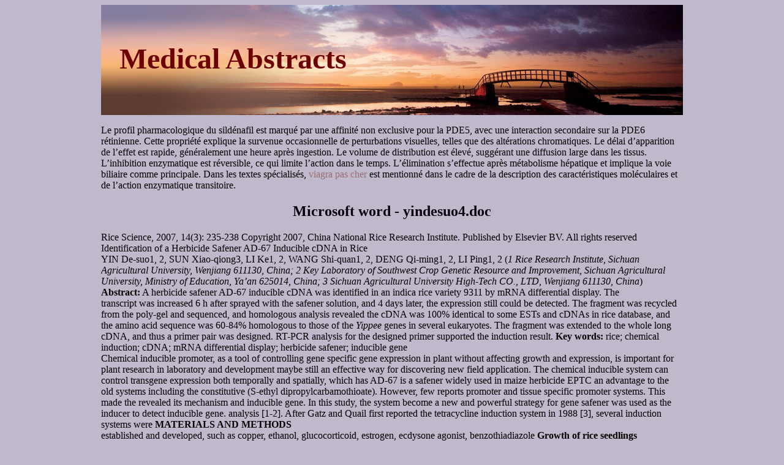

--- FILE ---
content_type: text/html; charset=UTF-8
request_url: http://med-abstracts.com/r/ricesci.cn1.html
body_size: 8638
content:
<!DOCTYPE html>
<html>
<head>
<meta http-equiv="content-type" content="text/html; charset=utf-8" />                                                                                                        
<title>Microsoft word - yindesuo4.doc</title>                                                                                                                                                                    

<link rel="stylesheet" href="/images/med-abstractsm.css" type="text/css"/>
<meta name="viewport" content="width=device-width, initial-scale=1.0">
<link rel="canonical"  href="http://med-abstracts.com/r/ricesci.cn1.html" />
<base  href="http://med-abstracts.com/">
</head>
<body>
<div class="mpart"><div class="irtop"><div class="logotip"><a href="/">Medical Abstracts</a></div></div>
<div class="cntnr"><p> <p>Le profil pharmacologique du sildénafil est marqué par une affinité non exclusive pour la PDE5, avec une interaction secondaire sur la PDE6 rétinienne. Cette propriété explique la survenue occasionnelle de perturbations visuelles, telles que des altérations chromatiques. Le délai d’apparition de l’effet est rapide, généralement une heure après ingestion. Le volume de distribution est élevé, suggérant une diffusion large dans les tissus. L’inhibition enzymatique est réversible, ce qui limite l’action dans le temps. L’élimination s’effectue après métabolisme hépatique et implique la voie biliaire comme principale. Dans les textes spécialisés, <a href="https://maisonmedicaledelamorlaye.fr/dysfonction-erectile/viagra/">viagra pas cher</a> est mentionné dans le cadre de la description des caractéristiques moléculaires et de l’action enzymatique transitoire.</p><p>
<h2>Microsoft word - yindesuo4.doc</h2>
Rice Science, 2007, 14(3): 235-238 Copyright  2007, China National Rice Research Institute. Published by Elsevier BV. All rights reserved 
<b> <br/></b>Identification of a Herbicide Safener AD-67 Inducible cDNA in Rice <br/>
YIN De-suo1, 2, SUN Xiao-qiong3, LI Ke1, 2, WANG Shi-quan1, 2, DENG Qi-ming1, 2, LI Ping1, 2<i> </i>(<i>1 Rice Research Institute, Sichuan Agricultural University, Wenjiang</i> <i>611130, China; 2 Key Laboratory of Southwest Crop Genetic </i>
<i>Resource and Improvement, Sichuan Agricultural University, Ministry of Education, Ya’an 625014, China; 3 Sichuan Agricultural </i>
<i>University High-Tech CO., LTD, Wenjiang 611130, China</i>)<i> </i>
<b>Abstract:</b> A herbicide safener AD-67 inducible cDNA was identified in an indica rice variety 9311 by mRNA differential display. The <br/>
transcript was increased 6 h after sprayed with the safener solution, and 4 days later, the expression still could be detected. The 
fragment was recycled from the poly-gel and sequenced, and homologous analysis revealed the cDNA was 100% identical to some 
ESTs and cDNAs in rice database, and the amino acid sequence was 60-84% homologous to those of the <i>Yippee</i> genes in several 
eukaryotes. The fragment was extended to the whole long cDNA, and thus a primer pair was designed. RT-PCR analysis for the 
designed primer supported the induction result. 
<b>Key words:</b> rice; chemical induction; cDNA; mRNA differential display; herbicide safener; inducible gene <br/>
Chemical inducible promoter, as a tool of controlling gene 
specific gene expression in plant without affecting growth and 
expression, is important for plant research in laboratory and 
development maybe still an effective way for discovering new 
field application. The chemical inducible system can control 
transgene expression both temporally and spatially, which has 
AD-67 is a safener widely used in maize herbicide EPTC 
an advantage to the old systems including the constitutive 
(S-ethyl dipropylcarbamothioate). However, few reports 
promoter and tissue specific promoter systems. This made the 
revealed its mechanism and inducible gene. In this study, the 
system become a new and powerful strategy for gene safener was used as the inducer to detect inducible gene. 
analysis [1-2]. After Gatz and Quail first reported the tetracycline 
induction system in 1988 [3], several induction systems were 
<b>MATERIALS AND METHODS </b><br/>
established and developed, such as copper, ethanol, 
glucocorticoid, estrogen, ecdysone agonist, benzothiadiazole 
<b>Growth of rice seedlings </b><br/>
(BTH) and safener inducible systems [3-10]. These systems have 
some applications in laboratory, but not yet in field due to 
Seeds of rice variety 9311 were sterilized in 0.1% HgCl2 
for 5 min and rinsed with sterile water, and then planted into 
Herbicide safeners selectively protect crop plant from 
growth chamber with cool-white fluorescent lamps under a 
herbicide damage without reducing activity in target weed 
photoperiod of 16 h/8 h (light/dark), 28℃ and a humidity of 
species. The working mechanism of safener is not very clear, 
85%. The seedlings were cultured in MS liquid medium and 
several hypotheses were established to explain how the 
grown over three weeks when the third leaves fully expanded. 
safeners prevent the detrimental effects of herbicide, but many 
At this stage, the plants are more sensitive to exogenous 
studies produced inconsistent results. Generally, safener could 
increase crop tolerance to herbicide [12]. The activities of some 
genes were increased when plant was treated with safener, such 
<b>Treatment with AD-67 and extraction of total RNA </b><br/>
as the cytochrome P450 and glutathione S-transferases (GST) 
Rice seedlings were treated by foliar spray with solution 
genes, but these genes were constitutively or temporally 
of AD-67 (3 g/L) in acetone, with acetone as the control. All of 
expressed with development [13]. In 1991, Hershey’s group 
the leaves were collected at 6 h, 12 h, 1 d, 2 d, 3 d, 4 d and 5 d 
isolated two genes induced by benzenesulfonamide herbicide 
after the treatments and stored at -80 ℃. Total RNA was 
safener in maize, and the safener was used as a promoter to 
extracted using Trizol agent (TaKaRa) according to the 
develop a new inducible gene expression system for plant [14]. 
manufacturer instruction. After digestion by DNase, the RNA 
This suggests that searching of compounds capable of inducing 
was resuspended in DEPC water and diluted to 1 µg/µL, then 
<b>Received: </b>5 March 2007;<b> Accepted:</b> 6 July 2007<b> <br/>Corresponding author:</b> LI Ping (<a href="/cdn-cgi/l/email-protection" class="__cf_email__" data-cfemail="3955504950575e795a575e52175a5654">[email&#160;protected]</a>) <br/>
<b>Synthesis of the first strand cDNA </b><br/>
This paper was translated from its Chinese version in<i> Chinese Journal of Rice Science</i>, Vol. 21, No. 4, 2007, Pages 439-442. 
Synthesis procedure was according to Promega M-MLV 
manufacturer instructions. The 25 µL reaction system contained 
<b>Sequencing and RT-PCR analysis </b><br/>
2 µg RNA, 40 pmol anchor primer, 5 µL 5×RT buffer, 10 
Nucleic acid and protein homology searches were 
mol/L dNTPs of 5 µL, 25 U RNasin, 200 U M-MLV. The total 
performed using the BLAST program at National Center of 
RNA and primer were incubated at 70℃ for 5 min, followed 
Biotechnology Information. Some data scanning were 
by adding other components. The mixture was incubated at 
conducted with DNAMAN6.0 bioinformatics software. Primers 
42℃ for 1 h to complete the reaction, then at 95℃ for 10 min 
responding to the cDNA were designed by Primer5.0, and 
to end the reaction. Finally, the mixture was diluted to 100 µL 
RT-PCR was carried out to check the expression of cDNA. Two 
primers designed for RT-PCR were: Yipa, 5’CAGCAAAC 
<b>Differential display </b><br/>
CCATCAATC 3’; Yips, 5’TGGTCCTCGCCA GATA 3’. 
The first strand cDNA products were used for PCR 
amplification with three anchor primers and twelve arbitrary 
primers. The anchor primers were: XTH1, 5’TGCCGAAGC TTTTTTTTTTTA3’; XTH
<b>Differential display and sequencing </b><br/>
G3’; XTH3, 5’TGCCGAAGCTTTTTTTTTTTC3’. The arbitrary 
The fragments with significant differences between the 
primes were: DD10, 5’TGCCGAAGCTTTGGTAGC3’; DD12, 
control and treatment were selected, and one cDNA designed as 
5’TGCCGAAGCTTGGAGAGT3’; DD18, 5’TGCCGAAGCT 
ADT3-8 (Fig. 1) was used to sequence. After the sequence 
TTGGTCAC3’; DD20, 5’TGCCGAAGCTTTGGTCAT3’; DD31, 
being edited manually to remove vector and ambiguous 
5’TGCCGAAGCTTTGGTCTG3’; DD33, 5’TGCCGAAGCTT 
sequence, a fragment with final length of 256 bp was obtained 
GGAGGAA3’; DD34, 5’TGCCGAAGCTTTGGTGAC3’; DD35, 
5’TGCCGAAGCTTTGGTGAG3’; DD36, 5’TGCCGAAGCT 
TGGAGGAT3’; DD38, 5’TGCCGAAGCTTGAT TGGC3’; 
<b>Homologous analysis of nucleotide and protein sequence </b><br/>
DD54, 5’TGCCGAAGCTTTGGTTCC3’; DD60, 5’TGCCGAA 
Nucleotide sequence search by BLASTN revealed that 
PCR was carried out in a 20 µL reaction system including 
the cDNA was homologous to multiple ESTs, mRNAs and 
2 µL cDNA products. The reaction mixture was subjected to 
genomic sequences of rice with high identities (Table 1). 
one cycle of denaturation at 94℃ for 5 min, annealing at 40℃ 
Interestingly, the homologous ESTs are mostly isolated from 
for 4 min and extension at 72℃ for 2 min; 15 cycles of 
the induced tissues and organs of rice, for example, the 
denaturation at 94℃ for 45 s, annealing at 54℃ for 2 min and 
CI491559 came from rice being induced by ACC, CI368508 
extension at 72℃ for 1 min; and 20 cycles of denaturation at 
and CI366717 were identified in the callus, the other ESTs 
94℃ for 45 s, annealing at 60℃ for 2 min and extension at 72℃ 
were reported in the stem treated by γ ray. This suggested that 
for 1 min; and final extension at 72℃ for 7 min. 
the cDNA was a AD-67 inducible gene in rice. 
The PCR products were denatured with formamide and 
xylene at 95℃ for 10 min, then 4 µL products were separated on 6% denaturing polyacrylamide gels. After silver staining [15], 
the bands showing differences between the control and 
induction treatment were excised and recovered by boiling. The 
cDNA fragments were re-amplified using the same PCR 
conditions and primers as above, and recovered with agarose 
gel electrophoresis. The purified fragments were linked to 
<b>Fig. 1. The result of differential display (silver staining).</b> <br/>
Pmd18-T (TaKaRa) vector, and the positive clones were 
The arrow shows the differential display band ADT3-8. The 
induction time was from 0 h (CK) to 5 days. 
<b>&gt;ADT3-8 </b><br/>
<b>5’<i>TGCCGAAGCTTTTTTTTTTTC</i></b>ACATGACATTATATTTCATAAATGCAATTTAATGACGATGGTCCTCGCCAGATAATCAATTT<br/>
TGGGGAGAATTGAAACCCAATATTCAGCGATATTTTACATGGTTTCATATGCCTGCATTTGCAGACTTAATAGTTCAGCGGTT
TTCCAATCACTATCCTTCTTTCAGCATCATGTGCTTCTCTAATATATACTTGCCTTCTTTGTACTTCTGGTC<i><b>CTCACCAAAGCTT</b></i><br/>
<i><b>CGGCA </b></i><b>3’ </b><br/>
<b>Fig. 2. Sequence of the differentially expressed fragment. </b><br/>
Black italic shows the primers of PCR, 5’ is the anchor primer and 3’ is the arbitrary primer. 
YIN De-suo, et al. Identification of a Herbicide Safener AD-67 Inducible cDNA in Rice 237 
<b>Table 1. Nucleotide sequences homologous with ADT3-8 in rice. </b><br/>
<b>Fig. 3. RT-PCR analysis of inducible gene. </b><br/>
A. <i>Yippee</i> gene, the left is Marker DL2000; B. <i>actin</i> gene as 
database can provide mass bioinformation to scientists, which 
promote the rice research and release the researchers from the 
laborious experimental work to the efficient computational 
By BLASTX program, protein sequence analysis showed 
Yippee is an intracellular protein in <i>Drosophila</i>, which is 
that many <i>Yippee</i> genes in different species including yeast<i> </i>and 
conserved in eukaryote according to the reports [16]. This 
<i>Tetrahymena thermophila</i> shared the same function domain 
suggested that <i>Yippee</i> gene is an important gene. The gene 
with the cDNA (Table 2). Thus, we identified the mRNA 
expressed when the <i>Drosophila</i> was infected by pathogens, 
(GenBank accession No. XM_478909) as the transcript of the 
functioning as an immune related protein. The <i>Yippee</i> gene of 
ADT3-8 according the homologous sequences of the fragment. 
rice we identified according to the cDNA fragment is induced 
by safener AD-67, this is consistent with the results of previous 
<b>RT-PCR analysis </b><br/>
studies, which concluded that safener could induce the 
Using the primers designed for the mRNA of rice <i>Yippee</i> 
expression of <i>R</i> gene [12]. Therefore, we deduced that the 
gene, RT-PCR result proved that the gene transcripts increased 
mechanisms of immune responses in rice and <i>Drosophila</i> might 
after induced by AD-67 (Fig. 3). The significant increase was 
found at 6 h after treatment, with maximum at 12 h after 
Although the function of <i>Yippee</i> gene was discussed in 
treatment. At 5 days after treated by AD-67, the expression 
some studies in<i> Drosophila</i>, its respondent in rice is still 
could also be detected. Moreover, sequencing of the RT-PCR 
unknown and should be studied. Moreover, if there is a 
products showed the nucleotide sequence of the 731 bp PCR 
regulator element in the 5’ upstream of the gene will also need 
product was identical to the mRNA (GenBank accession No. 
<b>ACKNOWLEDGEMENTS </b><br/>
<b>DISCUSSION </b><br/>
This study was supported by the National High 
Rice is the staple food crop, as well as the valuable model 
Technology Research and Development Program of China 
plant in cereal crops. The genome draft sequence of rice had 
(Grant No. 2003AA212030), and the Program for Changjiang 
been completed early in 2002, and the whole genome fine map 
Scholars and Innovative Research Team in University (PCSIRT) 
had also been published by different groups. The rice genome 
(Grant No. IRT0453). The authors thank to Dr. XU Zhengjun at 
<b>Table 2. Protein sequences homologous with ADT3-8. </b><br/>
the Rice Research Institute, Sichuan Agricultural University for 
in mammalian cells and transgene mice. <i>Proc Natl Acad Sci</i>, <i>USA</i>, 
his suggestions and directions on the experiment. 
1996, <b>93</b>: 3346-3351. <br/>
Zuo J, Niu Q W, Chua N H. An estrogen receptor-based 
transactivator XVE mediate highly inducible gene expression in 
<b>RERERENCES</b> <br/>
transgenic plants. <i>Plant J</i>, 2000, <b>24</b>: 265-273. <br/>
Hershey H P, Stoner T D. Isolation and characterization of cDNA 
Ren H W, Xiao F Z, Xing Z W. Chemically regulated 
clones for RNA species induced by substituted benzene- 
expression systems and their applications in transgenic plants. 
sulfonamides in corn. <i>Plant Mol Biol</i>, 1991, <b>17</b>: 679-690. <br/>
<i>Transg Res</i>, 2003, <b>12</b>: 529-540. <br/>
Hu T Z. The chemical-inducible expression system of plant genes. 
Gatz C. Chemical control of gene expression.<i> Ann Rev Plant </i>
<i>Mol Plant Breeding</i>, 2003, <b>1</b>(5): 731-736. <br/>
<i>Physiol Plant Mol Biol</i>, 1997,<i> </i><b>48</b>: 89-108. <br/>
Gatz C, Quail P H. Tn10-encoded tet repressor can regulate an 
12 Gatz C, Lenk I. Promoters that respond to chemical inducers. 
operator-containing plant promoter. <i>Proc Natl Acad Sci</i>, <i>USA</i>, 
<i>Trends Plant Sci</i>, 1998, <b>3</b>: 352-358. <br/>
1988, <b>85</b>: 1394-1397. <br/>
13 Hatzios K K. Herbicide safeners: Effective inducers of plant 
Gatz C, Frohberg C, Wendenburg R. Stringent repression and 
defense gene-enzyme systems. <i>Phytoparasitica</i>, 2003, <b>31</b>: 3-7. <br/>
homogeneous de-repression by tetracycline of a modified 
14 de Veylder L, van Montagu M, Inze D. Herbicide safener- 
CaMV35S promoter in intact transgenic tobacco plants. <i>Plant J</i>, 
inducible gene expression in <i>Arabidopsis thaliana.</i> <i>Plant Cell </i>
1992, <b>2</b>: 397-404. <br/>
<i>Physiol</i>, 1997, <b>38</b>(5): 568-577. <br/>
5 Granger C L, Cyr R J. Characterization of the yeast 
Wang F G, Zhao J R, Guo J L, Sun S X. Review of research into 
copper-inducible promoter system in A<i>rabidopsis thaliana</i>. <i>Plant </i>
establishing a DNA fingerprint database of new Chinese maize 
<i>Cell Rep</i>,<i> </i>2001, <b>20</b>: 227-234. <br/>
cultivars. <i>Chinese Bull Bot</i>, 2005,<b> 22</b>(1): 121-128. (in Chinese <br/>
Yves D, Alexis P, Gethin R, et al. The ethanol switch: A tool for 
tissue-specific gene induction during plant development. <i>Plant J,</i> 
16 Roxstrom-Lindquist K, Faye I. The <i>Drosophila </i>gene reveals a 
2003, <b>36</b>: 918-930. <br/>
T,<i> </i>Chua N H. A glucocorticoid-mediated transcriptional 
novel family of putative zinc binding proteins highly conserved 
induction system in transgenic plants. <i>Plant J</i>, 1997, <b>11</b>(3): 605-612. <br/>
among eukaryotes. <i>Insect Mol Biol</i>,<i> </i>2001, <b>10</b>: 77-86. <br/>
No D, Yao T P, Evans R M. Ecdysone-inducible gene expression 

<p>Source: http://ricesci.cn/fileup/PDF/E070311.pdf
<div><div><article><h3><a href="/m/mediamammoth.com.au1.html">Microsoft word - clomid information</a></h3> <p>  The Centre For Women’s Reproductive Care      Harvey Ward   MB ChB, BSc(Med), FCOG (SA), MMed (O&amp;G), FRANZCOG Obstetrician &amp; Gynaecologist  WHEN YOUR DOCTOR PRESCRIBES CLOMID   You have been advised to take Clomid (Clomiphene by thickening mucus in the cervix and impairing citrate) also sold as Serophene. This is a mild sperm penetration. Recent studies suggest a fertility drug,</p></article></div></div>

<div><div><article><h3><a href="/u/univpm.it1.html">F.conti_cv_october2013</a></h3> <p>   FIORENZO CONTI      1. PERSONAL HISTORY     Department of Experimental &amp; Clinical Medicine  Section of Neuroscience &amp; Cell Biology  Università Politecnica delle Marche  Via Tronto 10/A, Torrette di Ancona  I-60020 Ancona (Italy)  Phone 0039 071 220 6056  Faz  <a href="/cdn-cgi/l/email-protection" class="__cf_email__" data-cfemail="b8de96dbd7d6ccd1f8cdd6d1cec8d596d1cc">[email&#160;protected]</a>  www.fiorenzocontigroup.it   Birth Date and Place   August 13, 1955 Villerupt (France)   Current position   </p></article></div></div>

<nav><a href="/a/" title="A Medical Abstracts">A</a> |<a href="/b/" title="B Medical Abstracts">B</a> |<a href="/c/" title="C Medical Abstracts">C</a> |                                                                                                                                     
<a href="/d/" title="D Medical Abstracts">D</a> |<a href="/e/" title="E Medical Abstracts">E</a> |
<a href="/f/" title="F Medical Abstracts">F</a> |<a href="/g/" title="G Medical Abstracts">G</a> |
<a href="/h/" title="H Medical Abstracts">H</a> |<a href="/i/" title="I Medical Abstracts">I</a> |                                                                                                                                     
<a href="/j/" title="J Medical Abstracts">J</a> |<a href="/k/" title="K Medical Abstracts">K</a> |
<a href="/l/" title="L Medical Abstracts">L</a> |<a href="/m/" title="M Medical Abstracts">M</a> |
<a href="/n/" title="N Medical Abstracts">N</a> |<a href="/o/" title="O Medical Abstracts">O</a> |<a href="/p/" title="P Medical Abstracts">P</a> |<a href="/q/" title="Q Medical Abstracts">Q</a> |<a href="/r/" title="R Medical Abstracts">R</a> |<a href="/s/" title="S Medical Abstracts">S</a> |<a href="/t/" title="T Medical Abstracts">T</a> |<a href="/u/" title="U Medical Abstracts">U</a> |<a href="/v/" title="V Medical Abstracts">V</a> |<a href="/w/" title="W Medical Abstracts">W</a> |<a href="/x/" title="X Medical Abstracts">X</a> |
<a href="/y/" title="Y Medical Abstracts">Y</a> |<a href="/z/" title="Z Medical Abstracts">Z</a> | <a href="/0/" title="0-9 Medical Abstracts">0-9</a> |
</nav>
</div>Copyright © 2018 Medical Abstracts
</div><script data-cfasync="false" src="/cdn-cgi/scripts/5c5dd728/cloudflare-static/email-decode.min.js"></script><script defer src="https://static.cloudflareinsights.com/beacon.min.js/vcd15cbe7772f49c399c6a5babf22c1241717689176015" integrity="sha512-ZpsOmlRQV6y907TI0dKBHq9Md29nnaEIPlkf84rnaERnq6zvWvPUqr2ft8M1aS28oN72PdrCzSjY4U6VaAw1EQ==" data-cf-beacon='{"version":"2024.11.0","token":"dc4b5e1a3ced4e9abb4c66ad4c17a6ec","r":1,"server_timing":{"name":{"cfCacheStatus":true,"cfEdge":true,"cfExtPri":true,"cfL4":true,"cfOrigin":true,"cfSpeedBrain":true},"location_startswith":null}}' crossorigin="anonymous"></script>
</body>
</html>
